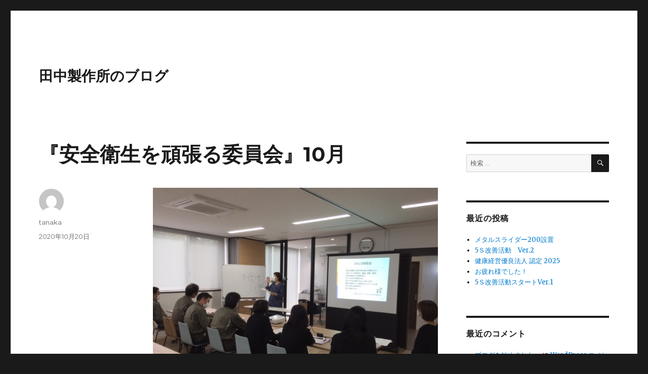

--- FILE ---
content_type: text/html; charset=UTF-8
request_url: https://www.tanaka-ss-oka.co.jp/blog/?p=497
body_size: 6456
content:
<!DOCTYPE html>
<html lang="ja" class="no-js">
<head>
	<meta charset="UTF-8">
	<meta name="viewport" content="width=device-width, initial-scale=1">
	<link rel="profile" href="https://gmpg.org/xfn/11">
		<link rel="pingback" href="https://www.tanaka-ss-oka.co.jp/blog/xmlrpc.php">
		<script>(function(html){html.className = html.className.replace(/\bno-js\b/,'js')})(document.documentElement);</script>
<title>『安全衛生を頑張る委員会』10月 &#8211; 田中製作所のブログ</title>
<meta name='robots' content='max-image-preview:large' />
<link rel='dns-prefetch' href='//fonts.googleapis.com' />
<link rel='dns-prefetch' href='//s.w.org' />
<link href='https://fonts.gstatic.com' crossorigin rel='preconnect' />
<link rel="alternate" type="application/rss+xml" title="田中製作所のブログ &raquo; フィード" href="https://www.tanaka-ss-oka.co.jp/blog/?feed=rss2" />
<link rel="alternate" type="application/rss+xml" title="田中製作所のブログ &raquo; コメントフィード" href="https://www.tanaka-ss-oka.co.jp/blog/?feed=comments-rss2" />
<link rel="alternate" type="application/rss+xml" title="田中製作所のブログ &raquo; 『安全衛生を頑張る委員会』10月 のコメントのフィード" href="https://www.tanaka-ss-oka.co.jp/blog/?feed=rss2&#038;p=497" />
		<script>
			window._wpemojiSettings = {"baseUrl":"https:\/\/s.w.org\/images\/core\/emoji\/13.0.1\/72x72\/","ext":".png","svgUrl":"https:\/\/s.w.org\/images\/core\/emoji\/13.0.1\/svg\/","svgExt":".svg","source":{"concatemoji":"https:\/\/www.tanaka-ss-oka.co.jp\/blog\/wp-includes\/js\/wp-emoji-release.min.js?ver=5.7.14"}};
			!function(e,a,t){var n,r,o,i=a.createElement("canvas"),p=i.getContext&&i.getContext("2d");function s(e,t){var a=String.fromCharCode;p.clearRect(0,0,i.width,i.height),p.fillText(a.apply(this,e),0,0);e=i.toDataURL();return p.clearRect(0,0,i.width,i.height),p.fillText(a.apply(this,t),0,0),e===i.toDataURL()}function c(e){var t=a.createElement("script");t.src=e,t.defer=t.type="text/javascript",a.getElementsByTagName("head")[0].appendChild(t)}for(o=Array("flag","emoji"),t.supports={everything:!0,everythingExceptFlag:!0},r=0;r<o.length;r++)t.supports[o[r]]=function(e){if(!p||!p.fillText)return!1;switch(p.textBaseline="top",p.font="600 32px Arial",e){case"flag":return s([127987,65039,8205,9895,65039],[127987,65039,8203,9895,65039])?!1:!s([55356,56826,55356,56819],[55356,56826,8203,55356,56819])&&!s([55356,57332,56128,56423,56128,56418,56128,56421,56128,56430,56128,56423,56128,56447],[55356,57332,8203,56128,56423,8203,56128,56418,8203,56128,56421,8203,56128,56430,8203,56128,56423,8203,56128,56447]);case"emoji":return!s([55357,56424,8205,55356,57212],[55357,56424,8203,55356,57212])}return!1}(o[r]),t.supports.everything=t.supports.everything&&t.supports[o[r]],"flag"!==o[r]&&(t.supports.everythingExceptFlag=t.supports.everythingExceptFlag&&t.supports[o[r]]);t.supports.everythingExceptFlag=t.supports.everythingExceptFlag&&!t.supports.flag,t.DOMReady=!1,t.readyCallback=function(){t.DOMReady=!0},t.supports.everything||(n=function(){t.readyCallback()},a.addEventListener?(a.addEventListener("DOMContentLoaded",n,!1),e.addEventListener("load",n,!1)):(e.attachEvent("onload",n),a.attachEvent("onreadystatechange",function(){"complete"===a.readyState&&t.readyCallback()})),(n=t.source||{}).concatemoji?c(n.concatemoji):n.wpemoji&&n.twemoji&&(c(n.twemoji),c(n.wpemoji)))}(window,document,window._wpemojiSettings);
		</script>
		<style>
img.wp-smiley,
img.emoji {
	display: inline !important;
	border: none !important;
	box-shadow: none !important;
	height: 1em !important;
	width: 1em !important;
	margin: 0 .07em !important;
	vertical-align: -0.1em !important;
	background: none !important;
	padding: 0 !important;
}
</style>
	<link rel='stylesheet' id='wp-block-library-css'  href='https://www.tanaka-ss-oka.co.jp/blog/wp-includes/css/dist/block-library/style.min.css?ver=5.7.14' media='all' />
<link rel='stylesheet' id='wp-block-library-theme-css'  href='https://www.tanaka-ss-oka.co.jp/blog/wp-includes/css/dist/block-library/theme.min.css?ver=5.7.14' media='all' />
<link rel='stylesheet' id='twentysixteen-fonts-css'  href='https://fonts.googleapis.com/css?family=Merriweather%3A400%2C700%2C900%2C400italic%2C700italic%2C900italic%7CMontserrat%3A400%2C700%7CInconsolata%3A400&#038;subset=latin%2Clatin-ext&#038;display=fallback' media='all' />
<link rel='stylesheet' id='genericons-css'  href='https://www.tanaka-ss-oka.co.jp/blog/wp-content/themes/twentysixteen/genericons/genericons.css?ver=20201208' media='all' />
<link rel='stylesheet' id='twentysixteen-style-css'  href='https://www.tanaka-ss-oka.co.jp/blog/wp-content/themes/twentysixteen/style.css?ver=20201208' media='all' />
<link rel='stylesheet' id='twentysixteen-block-style-css'  href='https://www.tanaka-ss-oka.co.jp/blog/wp-content/themes/twentysixteen/css/blocks.css?ver=20190102' media='all' />
<!--[if lt IE 10]>
<link rel='stylesheet' id='twentysixteen-ie-css'  href='https://www.tanaka-ss-oka.co.jp/blog/wp-content/themes/twentysixteen/css/ie.css?ver=20170530' media='all' />
<![endif]-->
<!--[if lt IE 9]>
<link rel='stylesheet' id='twentysixteen-ie8-css'  href='https://www.tanaka-ss-oka.co.jp/blog/wp-content/themes/twentysixteen/css/ie8.css?ver=20170530' media='all' />
<![endif]-->
<!--[if lt IE 8]>
<link rel='stylesheet' id='twentysixteen-ie7-css'  href='https://www.tanaka-ss-oka.co.jp/blog/wp-content/themes/twentysixteen/css/ie7.css?ver=20170530' media='all' />
<![endif]-->
<!--[if lt IE 9]>
<script src='https://www.tanaka-ss-oka.co.jp/blog/wp-content/themes/twentysixteen/js/html5.js?ver=3.7.3' id='twentysixteen-html5-js'></script>
<![endif]-->
<script src='https://www.tanaka-ss-oka.co.jp/blog/wp-includes/js/jquery/jquery.min.js?ver=3.5.1' id='jquery-core-js'></script>
<script src='https://www.tanaka-ss-oka.co.jp/blog/wp-includes/js/jquery/jquery-migrate.min.js?ver=3.3.2' id='jquery-migrate-js'></script>
<link rel="https://api.w.org/" href="https://www.tanaka-ss-oka.co.jp/blog/index.php?rest_route=/" /><link rel="alternate" type="application/json" href="https://www.tanaka-ss-oka.co.jp/blog/index.php?rest_route=/wp/v2/posts/497" /><link rel="EditURI" type="application/rsd+xml" title="RSD" href="https://www.tanaka-ss-oka.co.jp/blog/xmlrpc.php?rsd" />
<link rel="wlwmanifest" type="application/wlwmanifest+xml" href="https://www.tanaka-ss-oka.co.jp/blog/wp-includes/wlwmanifest.xml" /> 
<meta name="generator" content="WordPress 5.7.14" />
<link rel="canonical" href="https://www.tanaka-ss-oka.co.jp/blog/?p=497" />
<link rel='shortlink' href='https://www.tanaka-ss-oka.co.jp/blog/?p=497' />
<link rel="alternate" type="application/json+oembed" href="https://www.tanaka-ss-oka.co.jp/blog/index.php?rest_route=%2Foembed%2F1.0%2Fembed&#038;url=https%3A%2F%2Fwww.tanaka-ss-oka.co.jp%2Fblog%2F%3Fp%3D497" />
<link rel="alternate" type="text/xml+oembed" href="https://www.tanaka-ss-oka.co.jp/blog/index.php?rest_route=%2Foembed%2F1.0%2Fembed&#038;url=https%3A%2F%2Fwww.tanaka-ss-oka.co.jp%2Fblog%2F%3Fp%3D497&#038;format=xml" />
<style>.recentcomments a{display:inline !important;padding:0 !important;margin:0 !important;}</style></head>

<body class="post-template-default single single-post postid-497 single-format-standard wp-embed-responsive group-blog">
<div id="page" class="site">
	<div class="site-inner">
		<a class="skip-link screen-reader-text" href="#content">コンテンツへスキップ</a>

		<header id="masthead" class="site-header">
			<div class="site-header-main">
				<div class="site-branding">
					
											<p class="site-title"><a href="https://www.tanaka-ss-oka.co.jp/blog/" rel="home">田中製作所のブログ</a></p>
										</div><!-- .site-branding -->

							</div><!-- .site-header-main -->

					</header><!-- .site-header -->

		<div id="content" class="site-content">

<div id="primary" class="content-area">
	<main id="main" class="site-main">
		
<article id="post-497" class="post-497 post type-post status-publish format-standard hentry category-1">
	<header class="entry-header">
		<h1 class="entry-title">『安全衛生を頑張る委員会』10月</h1>	</header><!-- .entry-header -->

	
	
	<div class="entry-content">
		<p><img loading="lazy" class="alignnone size-full wp-image-523" src="http://www.tanaka-ss-oka.co.jp/blog/wp-content/uploads/2020/10/IMG_4997.jpg" alt="" width="640" height="480" srcset="https://www.tanaka-ss-oka.co.jp/blog/wp-content/uploads/2020/10/IMG_4997.jpg 640w, https://www.tanaka-ss-oka.co.jp/blog/wp-content/uploads/2020/10/IMG_4997-300x225.jpg 300w" sizes="(max-width: 709px) 85vw, (max-width: 909px) 67vw, (max-width: 984px) 61vw, (max-width: 1362px) 45vw, 600px" /></p>
<p><img loading="lazy" class="alignnone size-full wp-image-499" src="http://www.tanaka-ss-oka.co.jp/blog/wp-content/uploads/2020/10/IMG_1226.jpg" alt="" width="3648" height="2432" srcset="https://www.tanaka-ss-oka.co.jp/blog/wp-content/uploads/2020/10/IMG_1226.jpg 3648w, https://www.tanaka-ss-oka.co.jp/blog/wp-content/uploads/2020/10/IMG_1226-300x200.jpg 300w, https://www.tanaka-ss-oka.co.jp/blog/wp-content/uploads/2020/10/IMG_1226-768x512.jpg 768w, https://www.tanaka-ss-oka.co.jp/blog/wp-content/uploads/2020/10/IMG_1226-1024x683.jpg 1024w, https://www.tanaka-ss-oka.co.jp/blog/wp-content/uploads/2020/10/IMG_1226-1200x800.jpg 1200w" sizes="(max-width: 709px) 85vw, (max-width: 909px) 67vw, (max-width: 1362px) 62vw, 840px" /></p>
<p><img loading="lazy" class="alignnone size-medium wp-image-522" src="http://www.tanaka-ss-oka.co.jp/blog/wp-content/uploads/2020/10/IMG_1239-300x200.jpg" alt="" width="300" height="200" srcset="https://www.tanaka-ss-oka.co.jp/blog/wp-content/uploads/2020/10/IMG_1239-300x200.jpg 300w, https://www.tanaka-ss-oka.co.jp/blog/wp-content/uploads/2020/10/IMG_1239-768x512.jpg 768w, https://www.tanaka-ss-oka.co.jp/blog/wp-content/uploads/2020/10/IMG_1239-1024x683.jpg 1024w, https://www.tanaka-ss-oka.co.jp/blog/wp-content/uploads/2020/10/IMG_1239-1200x800.jpg 1200w" sizes="(max-width: 300px) 85vw, 300px" /></p>
<p>メンタルヘルス対策促進員の近藤さんをお招きして</p>
<p>メンタルヘルスの講習を受けました。</p>
<p>ストレス発散方法って意外にたくさんありました。</p>
	</div><!-- .entry-content -->

	<footer class="entry-footer">
		<span class="byline"><span class="author vcard"><img alt='' src='https://secure.gravatar.com/avatar/10e78d38bc6ef702c7293881a8c996ab?s=49&#038;d=mm&#038;r=g' srcset='https://secure.gravatar.com/avatar/10e78d38bc6ef702c7293881a8c996ab?s=98&#038;d=mm&#038;r=g 2x' class='avatar avatar-49 photo' height='49' width='49' loading='lazy'/><span class="screen-reader-text">投稿者 </span> <a class="url fn n" href="https://www.tanaka-ss-oka.co.jp/blog/?author=2">tanaka</a></span></span><span class="posted-on"><span class="screen-reader-text">投稿日: </span><a href="https://www.tanaka-ss-oka.co.jp/blog/?p=497" rel="bookmark"><time class="entry-date published" datetime="2020-10-20T13:57:13+09:00">2020年10月20日</time><time class="updated" datetime="2020-10-22T14:41:33+09:00">2020年10月22日</time></a></span>			</footer><!-- .entry-footer -->
</article><!-- #post-497 -->

<div id="comments" class="comments-area">

	
	
		<div id="respond" class="comment-respond">
		<h2 id="reply-title" class="comment-reply-title">コメントを残す <small><a rel="nofollow" id="cancel-comment-reply-link" href="/blog/?p=497#respond" style="display:none;">コメントをキャンセル</a></small></h2><form action="https://www.tanaka-ss-oka.co.jp/blog/wp-comments-post.php" method="post" id="commentform" class="comment-form" novalidate><p class="comment-notes"><span id="email-notes">メールアドレスが公開されることはありません。</span> <span class="required">*</span> が付いている欄は必須項目です</p><p class="comment-form-comment"><label for="comment">コメント</label> <textarea id="comment" name="comment" cols="45" rows="8" maxlength="65525" required="required"></textarea></p><p class="comment-form-author"><label for="author">名前 <span class="required">*</span></label> <input id="author" name="author" type="text" value="" size="30" maxlength="245" required='required' /></p>
<p class="comment-form-email"><label for="email">メール <span class="required">*</span></label> <input id="email" name="email" type="email" value="" size="30" maxlength="100" aria-describedby="email-notes" required='required' /></p>
<p class="comment-form-url"><label for="url">サイト</label> <input id="url" name="url" type="url" value="" size="30" maxlength="200" /></p>
<p class="comment-form-cookies-consent"><input id="wp-comment-cookies-consent" name="wp-comment-cookies-consent" type="checkbox" value="yes" /> <label for="wp-comment-cookies-consent">次回のコメントで使用するためブラウザーに自分の名前、メールアドレス、サイトを保存する。</label></p>
<p><img src="https://www.tanaka-ss-oka.co.jp/blog/wp-content/plugins/siteguard/really-simple-captcha/tmp/222880197.png" alt="CAPTCHA"></p><p><label for="siteguard_captcha">上に表示された文字を入力してください。</label><br /><input type="text" name="siteguard_captcha" id="siteguard_captcha" class="input" value="" size="10" aria-required="true" /><input type="hidden" name="siteguard_captcha_prefix" id="siteguard_captcha_prefix" value="222880197" /></p><p class="form-submit"><input name="submit" type="submit" id="submit" class="submit" value="コメントを送信" /> <input type='hidden' name='comment_post_ID' value='497' id='comment_post_ID' />
<input type='hidden' name='comment_parent' id='comment_parent' value='0' />
</p><p class="tsa_param_field_tsa_" style="display:none;">email confirm<span class="required">*</span><input type="text" name="tsa_email_param_field___" id="tsa_email_param_field___" size="30" value="" />
	</p><p class="tsa_param_field_tsa_2" style="display:none;">post date<span class="required">*</span><input type="text" name="tsa_param_field_tsa_3" id="tsa_param_field_tsa_3" size="30" value="2026-01-23 07:39:16" />
	</p><p id="throwsSpamAway">日本語が含まれない投稿は無視されますのでご注意ください。（スパム対策）</p></form>	</div><!-- #respond -->
	
</div><!-- .comments-area -->

	<nav class="navigation post-navigation" role="navigation" aria-label="投稿">
		<h2 class="screen-reader-text">投稿ナビゲーション</h2>
		<div class="nav-links"><div class="nav-previous"><a href="https://www.tanaka-ss-oka.co.jp/blog/?p=492" rel="prev"><span class="meta-nav" aria-hidden="true">前</span> <span class="screen-reader-text">前の投稿:</span> <span class="post-title">オーダーメイド講習会　品質管理基礎編</span></a></div><div class="nav-next"><a href="https://www.tanaka-ss-oka.co.jp/blog/?p=502" rel="next"><span class="meta-nav" aria-hidden="true">次</span> <span class="screen-reader-text">次の投稿:</span> <span class="post-title">オリジナルプレート作りました♪</span></a></div></div>
	</nav>
	</main><!-- .site-main -->

	
</div><!-- .content-area -->


	<aside id="secondary" class="sidebar widget-area">
		<section id="search-2" class="widget widget_search">
<form role="search" method="get" class="search-form" action="https://www.tanaka-ss-oka.co.jp/blog/">
	<label>
		<span class="screen-reader-text">検索:</span>
		<input type="search" class="search-field" placeholder="検索 &hellip;" value="" name="s" />
	</label>
	<button type="submit" class="search-submit"><span class="screen-reader-text">検索</span></button>
</form>
</section>
		<section id="recent-posts-2" class="widget widget_recent_entries">
		<h2 class="widget-title">最近の投稿</h2><nav role="navigation" aria-label="最近の投稿">
		<ul>
											<li>
					<a href="https://www.tanaka-ss-oka.co.jp/blog/?p=1247">メタルスライダー200設置</a>
									</li>
											<li>
					<a href="https://www.tanaka-ss-oka.co.jp/blog/?p=1254">5Ｓ改善活動　Ver.2</a>
									</li>
											<li>
					<a href="https://www.tanaka-ss-oka.co.jp/blog/?p=1250">健康経営優良法人 認定 2025</a>
									</li>
											<li>
					<a href="https://www.tanaka-ss-oka.co.jp/blog/?p=1212">お疲れ様でした！</a>
									</li>
											<li>
					<a href="https://www.tanaka-ss-oka.co.jp/blog/?p=1217">5Ｓ改善活動スタートVer.1</a>
									</li>
					</ul>

		</nav></section><section id="recent-comments-2" class="widget widget_recent_comments"><h2 class="widget-title">最近のコメント</h2><nav role="navigation" aria-label="最近のコメント"><ul id="recentcomments"><li class="recentcomments"><a href="https://www.tanaka-ss-oka.co.jp/blog/?p=1#comment-1">ブログを始めました。</a> に <span class="comment-author-link"><a href='https://wordpress.org/' rel='external nofollow ugc' class='url'>WordPress コメントの投稿者</a></span> より</li></ul></nav></section><section id="archives-2" class="widget widget_archive"><h2 class="widget-title">アーカイブ</h2><nav role="navigation" aria-label="アーカイブ">
			<ul>
					<li><a href='https://www.tanaka-ss-oka.co.jp/blog/?m=202503'>2025年3月</a></li>
	<li><a href='https://www.tanaka-ss-oka.co.jp/blog/?m=202502'>2025年2月</a></li>
	<li><a href='https://www.tanaka-ss-oka.co.jp/blog/?m=202501'>2025年1月</a></li>
	<li><a href='https://www.tanaka-ss-oka.co.jp/blog/?m=202412'>2024年12月</a></li>
	<li><a href='https://www.tanaka-ss-oka.co.jp/blog/?m=202411'>2024年11月</a></li>
	<li><a href='https://www.tanaka-ss-oka.co.jp/blog/?m=202408'>2024年8月</a></li>
	<li><a href='https://www.tanaka-ss-oka.co.jp/blog/?m=202312'>2023年12月</a></li>
	<li><a href='https://www.tanaka-ss-oka.co.jp/blog/?m=202311'>2023年11月</a></li>
	<li><a href='https://www.tanaka-ss-oka.co.jp/blog/?m=202308'>2023年8月</a></li>
	<li><a href='https://www.tanaka-ss-oka.co.jp/blog/?m=202307'>2023年7月</a></li>
	<li><a href='https://www.tanaka-ss-oka.co.jp/blog/?m=202306'>2023年6月</a></li>
	<li><a href='https://www.tanaka-ss-oka.co.jp/blog/?m=202305'>2023年5月</a></li>
	<li><a href='https://www.tanaka-ss-oka.co.jp/blog/?m=202304'>2023年4月</a></li>
	<li><a href='https://www.tanaka-ss-oka.co.jp/blog/?m=202303'>2023年3月</a></li>
	<li><a href='https://www.tanaka-ss-oka.co.jp/blog/?m=202302'>2023年2月</a></li>
	<li><a href='https://www.tanaka-ss-oka.co.jp/blog/?m=202301'>2023年1月</a></li>
	<li><a href='https://www.tanaka-ss-oka.co.jp/blog/?m=202211'>2022年11月</a></li>
	<li><a href='https://www.tanaka-ss-oka.co.jp/blog/?m=202210'>2022年10月</a></li>
	<li><a href='https://www.tanaka-ss-oka.co.jp/blog/?m=202209'>2022年9月</a></li>
	<li><a href='https://www.tanaka-ss-oka.co.jp/blog/?m=202208'>2022年8月</a></li>
	<li><a href='https://www.tanaka-ss-oka.co.jp/blog/?m=202207'>2022年7月</a></li>
	<li><a href='https://www.tanaka-ss-oka.co.jp/blog/?m=202206'>2022年6月</a></li>
	<li><a href='https://www.tanaka-ss-oka.co.jp/blog/?m=202205'>2022年5月</a></li>
	<li><a href='https://www.tanaka-ss-oka.co.jp/blog/?m=202204'>2022年4月</a></li>
	<li><a href='https://www.tanaka-ss-oka.co.jp/blog/?m=202203'>2022年3月</a></li>
	<li><a href='https://www.tanaka-ss-oka.co.jp/blog/?m=202202'>2022年2月</a></li>
	<li><a href='https://www.tanaka-ss-oka.co.jp/blog/?m=202201'>2022年1月</a></li>
	<li><a href='https://www.tanaka-ss-oka.co.jp/blog/?m=202112'>2021年12月</a></li>
	<li><a href='https://www.tanaka-ss-oka.co.jp/blog/?m=202111'>2021年11月</a></li>
	<li><a href='https://www.tanaka-ss-oka.co.jp/blog/?m=202110'>2021年10月</a></li>
	<li><a href='https://www.tanaka-ss-oka.co.jp/blog/?m=202109'>2021年9月</a></li>
	<li><a href='https://www.tanaka-ss-oka.co.jp/blog/?m=202108'>2021年8月</a></li>
	<li><a href='https://www.tanaka-ss-oka.co.jp/blog/?m=202107'>2021年7月</a></li>
	<li><a href='https://www.tanaka-ss-oka.co.jp/blog/?m=202106'>2021年6月</a></li>
	<li><a href='https://www.tanaka-ss-oka.co.jp/blog/?m=202105'>2021年5月</a></li>
	<li><a href='https://www.tanaka-ss-oka.co.jp/blog/?m=202104'>2021年4月</a></li>
	<li><a href='https://www.tanaka-ss-oka.co.jp/blog/?m=202103'>2021年3月</a></li>
	<li><a href='https://www.tanaka-ss-oka.co.jp/blog/?m=202102'>2021年2月</a></li>
	<li><a href='https://www.tanaka-ss-oka.co.jp/blog/?m=202101'>2021年1月</a></li>
	<li><a href='https://www.tanaka-ss-oka.co.jp/blog/?m=202012'>2020年12月</a></li>
	<li><a href='https://www.tanaka-ss-oka.co.jp/blog/?m=202011'>2020年11月</a></li>
	<li><a href='https://www.tanaka-ss-oka.co.jp/blog/?m=202010'>2020年10月</a></li>
	<li><a href='https://www.tanaka-ss-oka.co.jp/blog/?m=202009'>2020年9月</a></li>
	<li><a href='https://www.tanaka-ss-oka.co.jp/blog/?m=202008'>2020年8月</a></li>
	<li><a href='https://www.tanaka-ss-oka.co.jp/blog/?m=202007'>2020年7月</a></li>
	<li><a href='https://www.tanaka-ss-oka.co.jp/blog/?m=202006'>2020年6月</a></li>
	<li><a href='https://www.tanaka-ss-oka.co.jp/blog/?m=202005'>2020年5月</a></li>
	<li><a href='https://www.tanaka-ss-oka.co.jp/blog/?m=202003'>2020年3月</a></li>
	<li><a href='https://www.tanaka-ss-oka.co.jp/blog/?m=202002'>2020年2月</a></li>
	<li><a href='https://www.tanaka-ss-oka.co.jp/blog/?m=202001'>2020年1月</a></li>
	<li><a href='https://www.tanaka-ss-oka.co.jp/blog/?m=201912'>2019年12月</a></li>
	<li><a href='https://www.tanaka-ss-oka.co.jp/blog/?m=201911'>2019年11月</a></li>
	<li><a href='https://www.tanaka-ss-oka.co.jp/blog/?m=201910'>2019年10月</a></li>
	<li><a href='https://www.tanaka-ss-oka.co.jp/blog/?m=201908'>2019年8月</a></li>
	<li><a href='https://www.tanaka-ss-oka.co.jp/blog/?m=201907'>2019年7月</a></li>
	<li><a href='https://www.tanaka-ss-oka.co.jp/blog/?m=201905'>2019年5月</a></li>
	<li><a href='https://www.tanaka-ss-oka.co.jp/blog/?m=201904'>2019年4月</a></li>
	<li><a href='https://www.tanaka-ss-oka.co.jp/blog/?m=201903'>2019年3月</a></li>
	<li><a href='https://www.tanaka-ss-oka.co.jp/blog/?m=201902'>2019年2月</a></li>
	<li><a href='https://www.tanaka-ss-oka.co.jp/blog/?m=201901'>2019年1月</a></li>
	<li><a href='https://www.tanaka-ss-oka.co.jp/blog/?m=201812'>2018年12月</a></li>
	<li><a href='https://www.tanaka-ss-oka.co.jp/blog/?m=201811'>2018年11月</a></li>
	<li><a href='https://www.tanaka-ss-oka.co.jp/blog/?m=201810'>2018年10月</a></li>
	<li><a href='https://www.tanaka-ss-oka.co.jp/blog/?m=201808'>2018年8月</a></li>
	<li><a href='https://www.tanaka-ss-oka.co.jp/blog/?m=201805'>2018年5月</a></li>
	<li><a href='https://www.tanaka-ss-oka.co.jp/blog/?m=201804'>2018年4月</a></li>
	<li><a href='https://www.tanaka-ss-oka.co.jp/blog/?m=201803'>2018年3月</a></li>
	<li><a href='https://www.tanaka-ss-oka.co.jp/blog/?m=201801'>2018年1月</a></li>
	<li><a href='https://www.tanaka-ss-oka.co.jp/blog/?m=201706'>2017年6月</a></li>
	<li><a href='https://www.tanaka-ss-oka.co.jp/blog/?m=201705'>2017年5月</a></li>
	<li><a href='https://www.tanaka-ss-oka.co.jp/blog/?m=201704'>2017年4月</a></li>
	<li><a href='https://www.tanaka-ss-oka.co.jp/blog/?m=201703'>2017年3月</a></li>
	<li><a href='https://www.tanaka-ss-oka.co.jp/blog/?m=201702'>2017年2月</a></li>
	<li><a href='https://www.tanaka-ss-oka.co.jp/blog/?m=201701'>2017年1月</a></li>
	<li><a href='https://www.tanaka-ss-oka.co.jp/blog/?m=201611'>2016年11月</a></li>
			</ul>

			</nav></section><section id="categories-2" class="widget widget_categories"><h2 class="widget-title">カテゴリー</h2><nav role="navigation" aria-label="カテゴリー">
			<ul>
					<li class="cat-item cat-item-1"><a href="https://www.tanaka-ss-oka.co.jp/blog/?cat=1">未分類</a>
</li>
			</ul>

			</nav></section><section id="meta-2" class="widget widget_meta"><h2 class="widget-title">メタ情報</h2><nav role="navigation" aria-label="メタ情報">
		<ul>
						<li><a href="https://www.tanaka-ss-oka.co.jp/blog/wp-login.php">ログイン</a></li>
			<li><a href="https://www.tanaka-ss-oka.co.jp/blog/?feed=rss2">投稿フィード</a></li>
			<li><a href="https://www.tanaka-ss-oka.co.jp/blog/?feed=comments-rss2">コメントフィード</a></li>

			<li><a href="https://ja.wordpress.org/">WordPress.org</a></li>
		</ul>

		</nav></section>	</aside><!-- .sidebar .widget-area -->

		</div><!-- .site-content -->

		<footer id="colophon" class="site-footer">
			
			
			<div class="site-info">
								<span class="site-title"><a href="https://www.tanaka-ss-oka.co.jp/blog/" rel="home">田中製作所のブログ</a></span>
								<a href="https://ja.wordpress.org/" class="imprint">
					Proudly powered by WordPress				</a>
			</div><!-- .site-info -->
		</footer><!-- .site-footer -->
	</div><!-- .site-inner -->
</div><!-- .site -->

<script src='https://www.tanaka-ss-oka.co.jp/blog/wp-content/themes/twentysixteen/js/skip-link-focus-fix.js?ver=20170530' id='twentysixteen-skip-link-focus-fix-js'></script>
<script src='https://www.tanaka-ss-oka.co.jp/blog/wp-includes/js/comment-reply.min.js?ver=5.7.14' id='comment-reply-js'></script>
<script id='twentysixteen-script-js-extra'>
var screenReaderText = {"expand":"\u30b5\u30d6\u30e1\u30cb\u30e5\u30fc\u3092\u5c55\u958b","collapse":"\u30b5\u30d6\u30e1\u30cb\u30e5\u30fc\u3092\u9589\u3058\u308b"};
</script>
<script src='https://www.tanaka-ss-oka.co.jp/blog/wp-content/themes/twentysixteen/js/functions.js?ver=20181217' id='twentysixteen-script-js'></script>
<script src='https://www.tanaka-ss-oka.co.jp/blog/wp-includes/js/wp-embed.min.js?ver=5.7.14' id='wp-embed-js'></script>
<script src='https://www.tanaka-ss-oka.co.jp/blog/wp-content/plugins/throws-spam-away/js/tsa_params.min.js?ver=3.3' id='throws-spam-away-script-js'></script>
</body>
</html>
